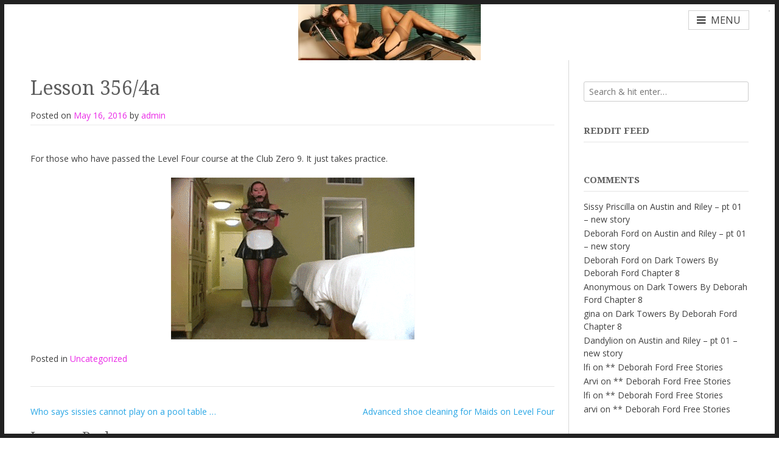

--- FILE ---
content_type: text/html; charset=UTF-8
request_url: http://blog.thehoteltransform.com/2016/05/16/lesson-3564a/
body_size: 16512
content:
<!DOCTYPE html>
<html lang="en-US">
<head>
<meta charset="UTF-8">
<meta name="viewport" content="width=device-width, initial-scale=1">
<link rel="profile" href="http://gmpg.org/xfn/11">
<link rel="pingback" href="http://blog.thehoteltransform.com/xmlrpc.php">

<title>Lesson 356/4a &#8211; The Hotel Transform Stories</title>
<meta name='robots' content='max-image-preview:large' />
<link rel='dns-prefetch' href='//fonts.googleapis.com' />
<link rel="alternate" type="application/rss+xml" title="The Hotel Transform Stories &raquo; Feed" href="http://blog.thehoteltransform.com/feed/" />
<link rel="alternate" type="application/rss+xml" title="The Hotel Transform Stories &raquo; Comments Feed" href="http://blog.thehoteltransform.com/comments/feed/" />
<link rel="alternate" type="application/rss+xml" title="The Hotel Transform Stories &raquo; Lesson 356/4a Comments Feed" href="http://blog.thehoteltransform.com/2016/05/16/lesson-3564a/feed/" />
<style id='wp-img-auto-sizes-contain-inline-css' type='text/css'>
img:is([sizes=auto i],[sizes^="auto," i]){contain-intrinsic-size:3000px 1500px}
/*# sourceURL=wp-img-auto-sizes-contain-inline-css */
</style>

<link rel='stylesheet' id='wpra-lightbox-css' href='http://blog.thehoteltransform.com/wp-content/plugins/wp-rss-aggregator/core/css/jquery-colorbox.css' type='text/css' media='all' />
<style id='classic-theme-styles-inline-css' type='text/css'>
/*! This file is auto-generated */
.wp-block-button__link{color:#fff;background-color:#32373c;border-radius:9999px;box-shadow:none;text-decoration:none;padding:calc(.667em + 2px) calc(1.333em + 2px);font-size:1.125em}.wp-block-file__button{background:#32373c;color:#fff;text-decoration:none}
/*# sourceURL=/wp-includes/css/classic-themes.min.css */
</style>
<style id='age-gate-custom-inline-css' type='text/css'>
:root{--ag-background-image-position: center center;--ag-background-image-opacity: 1;--ag-blur: 5px;}
/*# sourceURL=age-gate-custom-inline-css */
</style>
<link rel='stylesheet' id='age-gate-css' href='http://blog.thehoteltransform.com/wp-content/plugins/age-gate/dist/main.css' type='text/css' media='all' />
<style id='age-gate-options-inline-css' type='text/css'>
:root{--ag-background-image-position: center center;--ag-background-image-opacity: 1;--ag-blur: 5px;}
/*# sourceURL=age-gate-options-inline-css */
</style>
<link rel='stylesheet' id='wpsm_counter-font-awesome-front-css' href='http://blog.thehoteltransform.com/wp-content/plugins/counter-number-showcase/assets/css/font-awesome/css/font-awesome.min.css' type='text/css' media='all' />
<link rel='stylesheet' id='wpsm_counter_bootstrap-front-css' href='http://blog.thehoteltransform.com/wp-content/plugins/counter-number-showcase/assets/css/bootstrap-front.css' type='text/css' media='all' />
<link rel='stylesheet' id='wpsm_counter_column-css' href='http://blog.thehoteltransform.com/wp-content/plugins/counter-number-showcase/assets/css/counter-column.css' type='text/css' media='all' />
<link rel='stylesheet' id='orgseries-default-css-css' href='http://blog.thehoteltransform.com/wp-content/plugins/organize-series/orgSeries.css' type='text/css' media='all' />
<link rel='stylesheet' id='pps-post-list-box-frontend-css' href='http://blog.thehoteltransform.com/wp-content/plugins/organize-series/addons/post-list-box/classes/../assets/css/post-list-box-frontend.css' type='text/css' media='all' />
<link rel='stylesheet' id='ivory-search-styles-css' href='http://blog.thehoteltransform.com/wp-content/plugins/add-search-to-menu/public/css/ivory-search.min.css' type='text/css' media='all' />
<link rel='stylesheet' id='megamenu-css' href='http://blog.thehoteltransform.com/wp-content/uploads/maxmegamenu/style.css' type='text/css' media='all' />
<link rel='stylesheet' id='dashicons-css' href='http://blog.thehoteltransform.com/wp-includes/css/dashicons.min.css' type='text/css' media='all' />
<link rel='stylesheet' id='customizer_mystore_fonts-css' href='//fonts.googleapis.com/css?family=Open+Sans%3Aregular%2Citalic%2C700%7CDroid+Serif%3Aregular%2Citalic%2C700%26subset%3Dlatin%2C' type='text/css' media='screen' />
<link rel='stylesheet' id='mystore-google-body-font-default-css' href='//fonts.googleapis.com/css?family=Open+Sans%3A400%2C300%2C300italic%2C400italic%2C600%2C600italic%2C700%2C700italic' type='text/css' media='all' />
<link rel='stylesheet' id='mystore-google-heading-font-default-css' href='//fonts.googleapis.com/css?family=Droid+Serif%3A400%2C700%2C400italic%2C700italic' type='text/css' media='all' />
<link rel='stylesheet' id='font-awesome-css' href='http://blog.thehoteltransform.com/wp-content/themes/mystore/includes/font-awesome/css/font-awesome.css' type='text/css' media='all' />
<link rel='stylesheet' id='mystore-style-css' href='http://blog.thehoteltransform.com/wp-content/themes/mystore/style.css' type='text/css' media='all' />
<link rel='stylesheet' id='mystore-header-style-centered-css' href='http://blog.thehoteltransform.com/wp-content/themes/mystore/templates/css/mystore-header-centered.css' type='text/css' media='all' />
<link rel='stylesheet' id='mystore-footer-standard-style-css' href='http://blog.thehoteltransform.com/wp-content/themes/mystore/templates/css/mystore-footer-standard.css' type='text/css' media='all' />
<link rel='stylesheet' id='wpdreams-asl-basic-css' href='http://blog.thehoteltransform.com/wp-content/plugins/ajax-search-lite/css/style.basic.css' type='text/css' media='all' />
<style id='wpdreams-asl-basic-inline-css' type='text/css'>

					div[id*='ajaxsearchlitesettings'].searchsettings .asl_option_inner label {
						font-size: 0px !important;
						color: rgba(0, 0, 0, 0);
					}
					div[id*='ajaxsearchlitesettings'].searchsettings .asl_option_inner label:after {
						font-size: 11px !important;
						position: absolute;
						top: 0;
						left: 0;
						z-index: 1;
					}
					.asl_w_container {
						width: 100%;
						margin: 0px 0px 0px 0px;
						min-width: 200px;
					}
					div[id*='ajaxsearchlite'].asl_m {
						width: 100%;
					}
					div[id*='ajaxsearchliteres'].wpdreams_asl_results div.resdrg span.highlighted {
						font-weight: bold;
						color: #d9312b;
						background-color: #eee;
					}
					div[id*='ajaxsearchliteres'].wpdreams_asl_results .results img.asl_image {
						width: 70px;
						height: 70px;
						object-fit: cover;
					}
					div[id*='ajaxsearchlite'].asl_r .results {
						max-height: none;
					}
					div[id*='ajaxsearchlite'].asl_r {
						position: absolute;
					}
				
						div.asl_r.asl_w.vertical .results .item::after {
							display: block;
							position: absolute;
							bottom: 0;
							content: '';
							height: 1px;
							width: 100%;
							background: #D8D8D8;
						}
						div.asl_r.asl_w.vertical .results .item.asl_last_item::after {
							display: none;
						}
					
/*# sourceURL=wpdreams-asl-basic-inline-css */
</style>
<link rel='stylesheet' id='wpdreams-asl-instance-css' href='http://blog.thehoteltransform.com/wp-content/plugins/ajax-search-lite/css/style-simple-red.css' type='text/css' media='all' />
<link rel='stylesheet' id='pps-series-post-details-frontend-css' href='http://blog.thehoteltransform.com/wp-content/plugins/organize-series/addons/post-details/assets/css/series-post-details-frontend.css' type='text/css' media='all' />
<link rel='stylesheet' id='pps-series-post-navigation-frontend-css' href='http://blog.thehoteltransform.com/wp-content/plugins/organize-series/addons/post-navigation/includes/../assets/css/post-navigation-frontend.css' type='text/css' media='all' />
<script type="text/javascript" src="http://blog.thehoteltransform.com/wp-includes/js/jquery/jquery.min.js" id="jquery-core-js"></script>
<script type="text/javascript" src="http://blog.thehoteltransform.com/wp-includes/js/jquery/jquery-migrate.min.js" id="jquery-migrate-js"></script>
<link rel="https://api.w.org/" href="http://blog.thehoteltransform.com/wp-json/" /><link rel="alternate" title="JSON" type="application/json" href="http://blog.thehoteltransform.com/wp-json/wp/v2/posts/10610" /><link rel="EditURI" type="application/rsd+xml" title="RSD" href="http://blog.thehoteltransform.com/xmlrpc.php?rsd" />
<meta name="generator" content="WordPress 6.9" />
<link rel="canonical" href="http://blog.thehoteltransform.com/2016/05/16/lesson-3564a/" />
<link rel='shortlink' href='http://blog.thehoteltransform.com/?p=10610' />
<style type="text/css">
.feedzy-rss-link-icon:after {
	content: url("http://blog.thehoteltransform.com/wp-content/plugins/feedzy-rss-feeds/img/external-link.png");
	margin-left: 3px;
}
</style>
						<link rel="preconnect" href="https://fonts.gstatic.com" crossorigin />
				<link rel="preload" as="style" href="//fonts.googleapis.com/css?family=Open+Sans&display=swap" />
								<link rel="stylesheet" href="//fonts.googleapis.com/css?family=Open+Sans&display=swap" media="all" />
				<style type="text/css">.recentcomments a{display:inline !important;padding:0 !important;margin:0 !important;}</style>
<!-- Begin Custom CSS -->
<style type="text/css" id="mystore-custom-css">
#comments .form-submit #submit,
                .search-block .search-submit,
                .no-results-btn,
                button,
                input[type="button"],
                input[type="reset"],
                input[type="submit"],
                .woocommerce ul.products li.product a.add_to_cart_button, .woocommerce-page ul.products li.product a.add_to_cart_button,
                .woocommerce ul.products li.product .onsale, .woocommerce-page ul.products li.product .onsale,
                .woocommerce button.button.alt,
                .woocommerce-page button.button.alt,
                .woocommerce input.button.alt:hover,
                .woocommerce-page #content input.button.alt:hover,
                .woocommerce .cart-collaterals .shipping_calculator .button,
                .woocommerce-page .cart-collaterals .shipping_calculator .button,
                .woocommerce a.button,
                .woocommerce-page a.button,
                .woocommerce input.button,
                .woocommerce-page #content input.button,
                .woocommerce-page input.button,
                .woocommerce #review_form #respond .form-submit input,
                .woocommerce-page #review_form #respond .form-submit input,
                .woocommerce-cart .wc-proceed-to-checkout a.checkout-button,
                .single-product span.onsale,
                .main-navigation ul ul a:hover,
                .main-navigation ul ul li.current-menu-item > a,
                .main-navigation ul ul li.current_page_item > a,
                .main-navigation ul ul li.current-menu-parent > a,
                .main-navigation ul ul li.current_page_parent > a,
                .main-navigation ul ul li.current-menu-ancestor > a,
                .main-navigation ul ul li.current_page_ancestor > a,
                .main-navigation button,
                .wpcf7-submit{background:inherit;background-color:#ea2ae7;}.content-area .entry-content a,
				#comments a,
				article a,
				.search-btn,
				.post-edit-link,
				.site-title a,
				.error-404.not-found .page-header .page-title span,
				.search-button .fa-search,
				.header-cart-checkout.cart-has-items .fa-shopping-cart{color:#ea2ae7 !important;}.main-navigation button:hover,
                #comments .form-submit #submit:hover,
                .search-block .search-submit:hover,
                .no-results-btn:hover,
                button,
                input[type="button"],
                input[type="reset"],
                input[type="submit"],
                .woocommerce input.button.alt,
                .woocommerce-page #content input.button.alt,
                .woocommerce .cart-collaterals .shipping_calculator .button,
                .woocommerce-page .cart-collaterals .shipping_calculator .button,
                .woocommerce a.button:hover,
                .woocommerce-page a.button:hover,
                .woocommerce input.button:hover,
                .woocommerce-page #content input.button:hover,
                .woocommerce-page input.button:hover,
                .woocommerce ul.products li.product a.add_to_cart_button:hover, .woocommerce-page ul.products li.product a.add_to_cart_button:hover,
                .woocommerce button.button.alt:hover,
                .woocommerce-page button.button.alt:hover,
                .woocommerce #review_form #respond .form-submit input:hover,
                .woocommerce-page #review_form #respond .form-submit input:hover,
                .woocommerce-cart .wc-proceed-to-checkout a.checkout-button:hover,
                .wpcf7-submit:hover{background:inherit;background-color:#ea46e7;}a:hover,
                .widget-area .widget a:hover,
                .site-footer-widgets .widget a:hover,
                .search-btn:hover,
                .search-button .fa-search:hover,
                .woocommerce #content div.product p.price,
                .woocommerce-page #content div.product p.price,
                .woocommerce-page div.product p.price,
                .woocommerce #content div.product span.price,
                .woocommerce div.product span.price,
                .woocommerce-page #content div.product span.price,
                .woocommerce-page div.product span.price,

                .woocommerce #content div.product .woocommerce-tabs ul.tabs li.active,
                .woocommerce div.product .woocommerce-tabs ul.tabs li.active,
                .woocommerce-page #content div.product .woocommerce-tabs ul.tabs li.active,
                .woocommerce-page div.product .woocommerce-tabs ul.tabs li.active{color:#ea46e7;}h1, h2, h3, h4, h5, h6,
                h1 a, h2 a, h3 a, h4 a, h5 a, h6 a,
                .widget-area .widget-title{color:#5e5e5e;}
</style>
<!-- End Custom CSS -->
<style type="text/css">/** Mega Menu CSS: fs **/</style>
<style id='global-styles-inline-css' type='text/css'>
:root{--wp--preset--aspect-ratio--square: 1;--wp--preset--aspect-ratio--4-3: 4/3;--wp--preset--aspect-ratio--3-4: 3/4;--wp--preset--aspect-ratio--3-2: 3/2;--wp--preset--aspect-ratio--2-3: 2/3;--wp--preset--aspect-ratio--16-9: 16/9;--wp--preset--aspect-ratio--9-16: 9/16;--wp--preset--color--black: #000000;--wp--preset--color--cyan-bluish-gray: #abb8c3;--wp--preset--color--white: #ffffff;--wp--preset--color--pale-pink: #f78da7;--wp--preset--color--vivid-red: #cf2e2e;--wp--preset--color--luminous-vivid-orange: #ff6900;--wp--preset--color--luminous-vivid-amber: #fcb900;--wp--preset--color--light-green-cyan: #7bdcb5;--wp--preset--color--vivid-green-cyan: #00d084;--wp--preset--color--pale-cyan-blue: #8ed1fc;--wp--preset--color--vivid-cyan-blue: #0693e3;--wp--preset--color--vivid-purple: #9b51e0;--wp--preset--gradient--vivid-cyan-blue-to-vivid-purple: linear-gradient(135deg,rgb(6,147,227) 0%,rgb(155,81,224) 100%);--wp--preset--gradient--light-green-cyan-to-vivid-green-cyan: linear-gradient(135deg,rgb(122,220,180) 0%,rgb(0,208,130) 100%);--wp--preset--gradient--luminous-vivid-amber-to-luminous-vivid-orange: linear-gradient(135deg,rgb(252,185,0) 0%,rgb(255,105,0) 100%);--wp--preset--gradient--luminous-vivid-orange-to-vivid-red: linear-gradient(135deg,rgb(255,105,0) 0%,rgb(207,46,46) 100%);--wp--preset--gradient--very-light-gray-to-cyan-bluish-gray: linear-gradient(135deg,rgb(238,238,238) 0%,rgb(169,184,195) 100%);--wp--preset--gradient--cool-to-warm-spectrum: linear-gradient(135deg,rgb(74,234,220) 0%,rgb(151,120,209) 20%,rgb(207,42,186) 40%,rgb(238,44,130) 60%,rgb(251,105,98) 80%,rgb(254,248,76) 100%);--wp--preset--gradient--blush-light-purple: linear-gradient(135deg,rgb(255,206,236) 0%,rgb(152,150,240) 100%);--wp--preset--gradient--blush-bordeaux: linear-gradient(135deg,rgb(254,205,165) 0%,rgb(254,45,45) 50%,rgb(107,0,62) 100%);--wp--preset--gradient--luminous-dusk: linear-gradient(135deg,rgb(255,203,112) 0%,rgb(199,81,192) 50%,rgb(65,88,208) 100%);--wp--preset--gradient--pale-ocean: linear-gradient(135deg,rgb(255,245,203) 0%,rgb(182,227,212) 50%,rgb(51,167,181) 100%);--wp--preset--gradient--electric-grass: linear-gradient(135deg,rgb(202,248,128) 0%,rgb(113,206,126) 100%);--wp--preset--gradient--midnight: linear-gradient(135deg,rgb(2,3,129) 0%,rgb(40,116,252) 100%);--wp--preset--font-size--small: 13px;--wp--preset--font-size--medium: 20px;--wp--preset--font-size--large: 36px;--wp--preset--font-size--x-large: 42px;--wp--preset--spacing--20: 0.44rem;--wp--preset--spacing--30: 0.67rem;--wp--preset--spacing--40: 1rem;--wp--preset--spacing--50: 1.5rem;--wp--preset--spacing--60: 2.25rem;--wp--preset--spacing--70: 3.38rem;--wp--preset--spacing--80: 5.06rem;--wp--preset--shadow--natural: 6px 6px 9px rgba(0, 0, 0, 0.2);--wp--preset--shadow--deep: 12px 12px 50px rgba(0, 0, 0, 0.4);--wp--preset--shadow--sharp: 6px 6px 0px rgba(0, 0, 0, 0.2);--wp--preset--shadow--outlined: 6px 6px 0px -3px rgb(255, 255, 255), 6px 6px rgb(0, 0, 0);--wp--preset--shadow--crisp: 6px 6px 0px rgb(0, 0, 0);}:where(.is-layout-flex){gap: 0.5em;}:where(.is-layout-grid){gap: 0.5em;}body .is-layout-flex{display: flex;}.is-layout-flex{flex-wrap: wrap;align-items: center;}.is-layout-flex > :is(*, div){margin: 0;}body .is-layout-grid{display: grid;}.is-layout-grid > :is(*, div){margin: 0;}:where(.wp-block-columns.is-layout-flex){gap: 2em;}:where(.wp-block-columns.is-layout-grid){gap: 2em;}:where(.wp-block-post-template.is-layout-flex){gap: 1.25em;}:where(.wp-block-post-template.is-layout-grid){gap: 1.25em;}.has-black-color{color: var(--wp--preset--color--black) !important;}.has-cyan-bluish-gray-color{color: var(--wp--preset--color--cyan-bluish-gray) !important;}.has-white-color{color: var(--wp--preset--color--white) !important;}.has-pale-pink-color{color: var(--wp--preset--color--pale-pink) !important;}.has-vivid-red-color{color: var(--wp--preset--color--vivid-red) !important;}.has-luminous-vivid-orange-color{color: var(--wp--preset--color--luminous-vivid-orange) !important;}.has-luminous-vivid-amber-color{color: var(--wp--preset--color--luminous-vivid-amber) !important;}.has-light-green-cyan-color{color: var(--wp--preset--color--light-green-cyan) !important;}.has-vivid-green-cyan-color{color: var(--wp--preset--color--vivid-green-cyan) !important;}.has-pale-cyan-blue-color{color: var(--wp--preset--color--pale-cyan-blue) !important;}.has-vivid-cyan-blue-color{color: var(--wp--preset--color--vivid-cyan-blue) !important;}.has-vivid-purple-color{color: var(--wp--preset--color--vivid-purple) !important;}.has-black-background-color{background-color: var(--wp--preset--color--black) !important;}.has-cyan-bluish-gray-background-color{background-color: var(--wp--preset--color--cyan-bluish-gray) !important;}.has-white-background-color{background-color: var(--wp--preset--color--white) !important;}.has-pale-pink-background-color{background-color: var(--wp--preset--color--pale-pink) !important;}.has-vivid-red-background-color{background-color: var(--wp--preset--color--vivid-red) !important;}.has-luminous-vivid-orange-background-color{background-color: var(--wp--preset--color--luminous-vivid-orange) !important;}.has-luminous-vivid-amber-background-color{background-color: var(--wp--preset--color--luminous-vivid-amber) !important;}.has-light-green-cyan-background-color{background-color: var(--wp--preset--color--light-green-cyan) !important;}.has-vivid-green-cyan-background-color{background-color: var(--wp--preset--color--vivid-green-cyan) !important;}.has-pale-cyan-blue-background-color{background-color: var(--wp--preset--color--pale-cyan-blue) !important;}.has-vivid-cyan-blue-background-color{background-color: var(--wp--preset--color--vivid-cyan-blue) !important;}.has-vivid-purple-background-color{background-color: var(--wp--preset--color--vivid-purple) !important;}.has-black-border-color{border-color: var(--wp--preset--color--black) !important;}.has-cyan-bluish-gray-border-color{border-color: var(--wp--preset--color--cyan-bluish-gray) !important;}.has-white-border-color{border-color: var(--wp--preset--color--white) !important;}.has-pale-pink-border-color{border-color: var(--wp--preset--color--pale-pink) !important;}.has-vivid-red-border-color{border-color: var(--wp--preset--color--vivid-red) !important;}.has-luminous-vivid-orange-border-color{border-color: var(--wp--preset--color--luminous-vivid-orange) !important;}.has-luminous-vivid-amber-border-color{border-color: var(--wp--preset--color--luminous-vivid-amber) !important;}.has-light-green-cyan-border-color{border-color: var(--wp--preset--color--light-green-cyan) !important;}.has-vivid-green-cyan-border-color{border-color: var(--wp--preset--color--vivid-green-cyan) !important;}.has-pale-cyan-blue-border-color{border-color: var(--wp--preset--color--pale-cyan-blue) !important;}.has-vivid-cyan-blue-border-color{border-color: var(--wp--preset--color--vivid-cyan-blue) !important;}.has-vivid-purple-border-color{border-color: var(--wp--preset--color--vivid-purple) !important;}.has-vivid-cyan-blue-to-vivid-purple-gradient-background{background: var(--wp--preset--gradient--vivid-cyan-blue-to-vivid-purple) !important;}.has-light-green-cyan-to-vivid-green-cyan-gradient-background{background: var(--wp--preset--gradient--light-green-cyan-to-vivid-green-cyan) !important;}.has-luminous-vivid-amber-to-luminous-vivid-orange-gradient-background{background: var(--wp--preset--gradient--luminous-vivid-amber-to-luminous-vivid-orange) !important;}.has-luminous-vivid-orange-to-vivid-red-gradient-background{background: var(--wp--preset--gradient--luminous-vivid-orange-to-vivid-red) !important;}.has-very-light-gray-to-cyan-bluish-gray-gradient-background{background: var(--wp--preset--gradient--very-light-gray-to-cyan-bluish-gray) !important;}.has-cool-to-warm-spectrum-gradient-background{background: var(--wp--preset--gradient--cool-to-warm-spectrum) !important;}.has-blush-light-purple-gradient-background{background: var(--wp--preset--gradient--blush-light-purple) !important;}.has-blush-bordeaux-gradient-background{background: var(--wp--preset--gradient--blush-bordeaux) !important;}.has-luminous-dusk-gradient-background{background: var(--wp--preset--gradient--luminous-dusk) !important;}.has-pale-ocean-gradient-background{background: var(--wp--preset--gradient--pale-ocean) !important;}.has-electric-grass-gradient-background{background: var(--wp--preset--gradient--electric-grass) !important;}.has-midnight-gradient-background{background: var(--wp--preset--gradient--midnight) !important;}.has-small-font-size{font-size: var(--wp--preset--font-size--small) !important;}.has-medium-font-size{font-size: var(--wp--preset--font-size--medium) !important;}.has-large-font-size{font-size: var(--wp--preset--font-size--large) !important;}.has-x-large-font-size{font-size: var(--wp--preset--font-size--x-large) !important;}
/*# sourceURL=global-styles-inline-css */
</style>
</head>

<body class="wp-singular post-template-default single single-post postid-10610 single-format-standard wp-theme-mystore mystore group-blog mystore-page-styling-flat">

	<div class="site-border-top"></div><div class="site-border-bottom"></div><div class="site-border-left"></div><div class="site-border-right"></div>

<div id="page" class="hfeed site  mystore-no-slider mystore-header-layout-centered">
	
		
		
<header id="masthead" class="site-header mystore-header-layout-centered header-search-on header-no-topbar">
	
	
	<div class="site-branding">
		
				
					        <a href="http://blog.thehoteltransform.com/" title="The Hotel Transform Stories"><img src="http://blog.thehoteltransform.com/wp-content/uploads/2015/10/cropped-006.jpg" alt="The Hotel Transform Stories" /></a>
		    		    
				
	</div><!-- .site-branding -->
	
	<div class="header-menu-button"><i class="fa fa-bars"></i><span>menu</span></div>
	
				<div class="menu-search">
	    	<i class="fa fa-search search-btn"></i>
	    	
		    <div class="search-block">
		        <form role="search" method="get" class="search-form" action="http://blog.thehoteltransform.com/">
	<label>
		<input type="search" class="search-field" placeholder="Search &amp; hit enter&hellip;" value="" name="s" title="Search for:" />
	</label>
	<input type="submit" class="search-submit" value="&nbsp;" />
</form>		    </div>
	    </div>
		
</header><!-- #masthead -->		
		
			
				
	
	<div class="site-container content-has-sidebar">

	<div id="primary" class="content-area">
		<main id="main" class="site-main" role="main">

		
			
<article id="post-10610" class="post-10610 post type-post status-publish format-standard hentry category-uncategorized">
	<header class="entry-header">
		<h1 class="entry-title">Lesson 356/4a</h1>
		<div class="entry-meta">
			<span class="posted-on">Posted on <a href="http://blog.thehoteltransform.com/2016/05/16/lesson-3564a/" rel="bookmark"><time class="entry-date published updated" datetime="2016-05-16T07:33:58+00:00">May 16, 2016</time></a></span><span class="byline"> by <span class="author vcard"><a class="url fn n" href="http://blog.thehoteltransform.com/author/admin/">admin</a></span></span>		</div><!-- .entry-meta -->
	</header><!-- .entry-header -->

	<div class="entry-content">
		<p>For those who have passed the Level Four course at the Club Zero 9. It just takes practice.</p>
<p><img fetchpriority="high" decoding="async" class="aligncenter size-full wp-image-10593" src="http://blog.thehoteltransform.com/wp-content/uploads/2016/05/tumblr_o4e8eaz4MT1uo1lveo1_400.gif" alt="tumblr_o4e8eaz4MT1uo1lveo1_400" width="400" height="266" /></p>
			</div><!-- .entry-content -->

	<footer class="entry-footer">
		<span class="cat-links">Posted in <a href="http://blog.thehoteltransform.com/category/uncategorized/" rel="category tag">Uncategorized</a></span>	</footer><!-- .entry-footer -->
</article><!-- #post-## -->

			
	<nav class="navigation post-navigation" aria-label="Posts">
		<h2 class="screen-reader-text">Post navigation</h2>
		<div class="nav-links"><div class="nav-previous"><a href="http://blog.thehoteltransform.com/2016/05/16/who-says-sissies-cannot-play-on-a-pool-table/" rel="prev">Who says sissies cannot play on a pool table &#8230;</a></div><div class="nav-next"><a href="http://blog.thehoteltransform.com/2016/05/17/advanced-shoe-cleaning-for-maids-on-level-four/" rel="next">Advanced shoe cleaning for Maids on Level Four</a></div></div>
	</nav>
			
<div id="comments" class="comments-area">

	
	
	
		<div id="respond" class="comment-respond">
		<h3 id="reply-title" class="comment-reply-title">Leave a Reply <small><a rel="nofollow" id="cancel-comment-reply-link" href="/2016/05/16/lesson-3564a/#respond" style="display:none;">Cancel reply</a></small></h3><form action="http://blog.thehoteltransform.com/wp-comments-post.php" method="post" id="commentform" class="comment-form"><p class="comment-notes"><span id="email-notes">Your email address will not be published.</span> <span class="required-field-message">Required fields are marked <span class="required">*</span></span></p><p class="comment-form-comment"><label for="comment">Comment <span class="required">*</span></label> <textarea id="comment" name="comment" cols="45" rows="8" maxlength="65525" required></textarea></p><p class="comment-form-author"><label for="author">Name</label> <input id="author" name="author" type="text" value="" size="30" maxlength="245" autocomplete="name" /></p>
<p class="comment-form-email"><label for="email">Email</label> <input id="email" name="email" type="email" value="" size="30" maxlength="100" aria-describedby="email-notes" autocomplete="email" /></p>
<p class="comment-form-url"><label for="url">Website</label> <input id="url" name="url" type="url" value="" size="30" maxlength="200" autocomplete="url" /></p>
<p class="form-submit"><input name="submit" type="submit" id="submit" class="submit" value="Post Comment" /> <input type='hidden' name='comment_post_ID' value='10610' id='comment_post_ID' />
<input type='hidden' name='comment_parent' id='comment_parent' value='0' />
</p><p style="display: none;"><input type="hidden" id="akismet_comment_nonce" name="akismet_comment_nonce" value="1d8cb9ce4b" /></p><p style="display: none !important;" class="akismet-fields-container" data-prefix="ak_"><label>&#916;<textarea name="ak_hp_textarea" cols="45" rows="8" maxlength="100"></textarea></label><input type="hidden" id="ak_js_1" name="ak_js" value="106"/><script>document.getElementById( "ak_js_1" ).setAttribute( "value", ( new Date() ).getTime() );</script></p></form>	</div><!-- #respond -->
	
</div><!-- #comments -->

		
		</main><!-- #main -->
	</div><!-- #primary -->

	
<div id="secondary" class="widget-area" role="complementary">
	<aside id="search-3" class="widget widget_search"><form role="search" method="get" class="search-form" action="http://blog.thehoteltransform.com/">
	<label>
		<input type="search" class="search-field" placeholder="Search &amp; hit enter&hellip;" value="" name="s" title="Search for:" />
	</label>
	<input type="submit" class="search-submit" value="&nbsp;" />
</form></aside><aside id="feedzy_wp_widget-3" class="widget widget_feedzy_wp_widget"><h3 class="widget-title">reddit feed</h3><link rel='stylesheet' id='feedzy-rss-feeds-css' href='http://blog.thehoteltransform.com/wp-content/plugins/feedzy-rss-feeds/css/feedzy-rss-feeds.css' type='text/css' media='all' />
<div class="feedzy-36f31950a958579e50cb14ea9762ff05 feedzy-rss"><ul></ul> </div></aside><aside id="recent-comments-3" class="widget widget_recent_comments"><h3 class="widget-title">Comments</h3><ul id="recentcomments"><li class="recentcomments"><span class="comment-author-link">Sissy Priscilla</span> on <a href="http://blog.thehoteltransform.com/2024/01/08/austin-and-riley-pt-01-new-story/comment-page-1/#comment-216661">Austin and Riley &#8211; pt 01 &#8211; new story</a></li><li class="recentcomments"><span class="comment-author-link">Deborah Ford</span> on <a href="http://blog.thehoteltransform.com/2024/01/08/austin-and-riley-pt-01-new-story/comment-page-1/#comment-216444">Austin and Riley &#8211; pt 01 &#8211; new story</a></li><li class="recentcomments"><span class="comment-author-link">Deborah Ford</span> on <a href="http://blog.thehoteltransform.com/2025/10/18/dark-towers-by-deborah-ford-chapter-8/comment-page-1/#comment-216443">Dark Towers  By Deborah Ford Chapter 8</a></li><li class="recentcomments"><span class="comment-author-link">Anonymous</span> on <a href="http://blog.thehoteltransform.com/2025/10/18/dark-towers-by-deborah-ford-chapter-8/comment-page-1/#comment-216442">Dark Towers  By Deborah Ford Chapter 8</a></li><li class="recentcomments"><span class="comment-author-link">gina</span> on <a href="http://blog.thehoteltransform.com/2025/10/18/dark-towers-by-deborah-ford-chapter-8/comment-page-1/#comment-216282">Dark Towers  By Deborah Ford Chapter 8</a></li><li class="recentcomments"><span class="comment-author-link">Dandylion</span> on <a href="http://blog.thehoteltransform.com/2024/01/08/austin-and-riley-pt-01-new-story/comment-page-1/#comment-216214">Austin and Riley &#8211; pt 01 &#8211; new story</a></li><li class="recentcomments"><span class="comment-author-link">lfi</span> on <a href="http://blog.thehoteltransform.com/deborah-ford-free-stories/comment-page-1/#comment-216094">** Deborah Ford Free Stories</a></li><li class="recentcomments"><span class="comment-author-link">Arvi</span> on <a href="http://blog.thehoteltransform.com/deborah-ford-free-stories/comment-page-1/#comment-216005">** Deborah Ford Free Stories</a></li><li class="recentcomments"><span class="comment-author-link">lfi</span> on <a href="http://blog.thehoteltransform.com/deborah-ford-free-stories/comment-page-1/#comment-215871">** Deborah Ford Free Stories</a></li><li class="recentcomments"><span class="comment-author-link">arvi</span> on <a href="http://blog.thehoteltransform.com/deborah-ford-free-stories/comment-page-1/#comment-215780">** Deborah Ford Free Stories</a></li></ul></aside><aside id="nav_menu-4" class="widget widget_nav_menu"><h3 class="widget-title">Deborah Fords books for sale</h3><div class="menu-deborah-ford-books-for-sale-container"><ul id="menu-deborah-ford-books-for-sale" class="menu"><li id="menu-item-15673" class="bp-menu bp-messages-nav menu-item menu-item-type-custom menu-item-object-custom menu-item-15673"><a href="http://blog.thehoteltransform.com/members/admin/messages/">Messages</a></li>
<li id="menu-item-767" class="menu-item menu-item-type-post_type menu-item-object-page menu-item-has-children menu-item-767"><a href="http://blog.thehoteltransform.com/deborah-ford-books-for-sale/">Deborah Ford books for sale!</a>
<ul class="sub-menu">
	<li id="menu-item-8268" class="menu-item menu-item-type-post_type menu-item-object-page menu-item-8268"><a href="http://blog.thehoteltransform.com/deborah-ford-books-for-sale/club-zero-nine-book-one-free-preview/">Club ZerØ Nine Book One – Free preview</a></li>
	<li id="menu-item-8047" class="menu-item menu-item-type-post_type menu-item-object-page menu-item-8047"><a href="http://blog.thehoteltransform.com/deborah-ford-books-for-sale/club-zero-nine-book-two-maid-in-training-free-preview/">Club ZerØ Nine Book Two: Maid in Training – Free preview</a></li>
</ul>
</li>
<li id="menu-item-10460" class="menu-item menu-item-type-post_type menu-item-object-page menu-item-10460"><a href="http://blog.thehoteltransform.com/deborah-ford-free-stories/">** Deborah Ford Free Stories</a></li>
<li id="menu-item-15671" class="bp-menu bp-activity-nav menu-item menu-item-type-custom menu-item-object-custom menu-item-15671"><a href="http://blog.thehoteltransform.com/members/admin/activity/">Activity</a></li>
<li id="menu-item-15672" class="bp-menu bp-notifications-nav menu-item menu-item-type-custom menu-item-object-custom menu-item-15672"><a href="http://blog.thehoteltransform.com/members/admin/notifications/">Notifications</a></li>
<li id="menu-item-15674" class="bp-menu bp-bp-messages-nav menu-item menu-item-type-custom menu-item-object-custom menu-item-15674"><a href="http://blog.thehoteltransform.com/members/admin/bp-messages/">Messages</a></li>
<li id="menu-item-15675" class="bp-menu bp-groups-nav menu-item menu-item-type-custom menu-item-object-custom menu-item-15675"><a href="http://blog.thehoteltransform.com/members/admin/groups/">Groups</a></li>
<li id="menu-item-15686" class="bp-menu bp-activity-nav menu-item menu-item-type-custom menu-item-object-custom menu-item-15686"><a href="http://blog.thehoteltransform.com/members/admin/activity/">Activity</a></li>
<li id="menu-item-15687" class="bp-menu bp-profile-nav menu-item menu-item-type-custom menu-item-object-custom menu-item-15687"><a href="http://blog.thehoteltransform.com/members/admin/profile/">Profile</a></li>
<li id="menu-item-15688" class="bp-menu bp-notifications-nav menu-item menu-item-type-custom menu-item-object-custom menu-item-15688"><a href="http://blog.thehoteltransform.com/members/admin/notifications/">Notifications</a></li>
<li id="menu-item-15689" class="bp-menu bp-messages-nav menu-item menu-item-type-custom menu-item-object-custom menu-item-15689"><a href="http://blog.thehoteltransform.com/members/admin/messages/">Messages</a></li>
<li id="menu-item-15690" class="bp-menu bp-groups-nav menu-item menu-item-type-custom menu-item-object-custom menu-item-15690"><a href="http://blog.thehoteltransform.com/members/admin/groups/">Groups</a></li>
<li id="menu-item-17002" class="menu-item menu-item-type-post_type menu-item-object-post menu-item-17002"><a href="http://blog.thehoteltransform.com/2025/10/18/dark-towers-by-deborah-ford-chapter-8/">Dark Towers  By Deborah Ford Chapter 8</a></li>
<li id="menu-item-17003" class="menu-item menu-item-type-post_type menu-item-object-post menu-item-17003"><a href="http://blog.thehoteltransform.com/2025/10/13/dark-towers-by-deborah-ford-chapters-one-to-seven-from-the-old-reddit-site/">Dark Towers  By Deborah Ford – chapters one to seven (from the old Reddit site)</a></li>
</ul></div></aside><aside id="pages-3" class="widget widget_pages"><h3 class="widget-title">Pages</h3>
			<ul>
				<li class="page_item page-item-9125"><a href="http://blog.thehoteltransform.com/sophie-takes-charge-parts-1-to-9-complete-text/">!Sophie takes charge parts 1 to 10 complete text</a></li>
<li class="page_item page-item-6241"><a href="http://blog.thehoteltransform.com/debra-darling-vault/">* Debra Darling Vault</a></li>
<li class="page_item page-item-10454 page_item_has_children"><a href="http://blog.thehoteltransform.com/deborah-ford-free-stories/">** Deborah Ford Free Stories</a>
<ul class='children'>
	<li class="page_item page-item-14574"><a href="http://blog.thehoteltransform.com/deborah-ford-free-stories/at-your-service-by-deborah-ford/">At Your Service by Deborah Ford</a></li>
	<li class="page_item page-item-10453"><a href="http://blog.thehoteltransform.com/deborah-ford-free-stories/club-zero-9-story-sabine-learns-a-valuable-lesson/">Club Zerø 9 Story &#8211; Sabine Learns a valuable lesson</a></li>
	<li class="page_item page-item-11804"><a href="http://blog.thehoteltransform.com/deborah-ford-free-stories/club-zero-9-story-serine-learns-a-lesson-she-will-never-forget/">Club Zerø 9 Story &#8211; Serine Learns a lesson She will Never Forget</a></li>
	<li class="page_item page-item-14614"><a href="http://blog.thehoteltransform.com/deborah-ford-free-stories/the-best-laid-plans-of-wimps-and-men-by-deborah-ford/">The Best Laid Plans Of Wimps And Men by Deborah Ford</a></li>
</ul>
</li>
<li class="page_item page-item-189 page_item_has_children"><a href="http://blog.thehoteltransform.com/clinton-crayles-vault/">*** Clinton Crayle&#8217;s Vault ***</a>
<ul class='children'>
	<li class="page_item page-item-604"><a href="http://blog.thehoteltransform.com/clinton-crayles-vault/tv-nudist-a-classic-tale-from-c-c/">TV NUDIST &#8211; A classic tale from C.C.</a></li>
	<li class="page_item page-item-977"><a href="http://blog.thehoteltransform.com/clinton-crayles-vault/elsie-a-transvestite-fantasy-by-clinton-crayle/">&#8220;ELSIE&#8221; a transvestite fantasy by Clinton Crayle</a></li>
	<li class="page_item page-item-1009"><a href="http://blog.thehoteltransform.com/clinton-crayles-vault/an-open-letter-to-the-reader-from-c-c-by-clinton-crayle/">AN OPEN LETTER TO THE READER FROM &#8220;c.c.&#8221; by Clinton Crayle</a></li>
	<li class="page_item page-item-228"><a href="http://blog.thehoteltransform.com/clinton-crayles-vault/best-friends-by-c-c-new-july-2010/">Best Friends by C.C.  **new july 2010**</a></li>
	<li class="page_item page-item-249"><a href="http://blog.thehoteltransform.com/clinton-crayles-vault/policeman%e2%80%99s-predicament-by-c-c/">Policeman’s Predicament by C. C.</a></li>
	<li class="page_item page-item-192"><a href="http://blog.thehoteltransform.com/clinton-crayles-vault/new-story/">Poor Polly by Clinton Crayle</a></li>
	<li class="page_item page-item-970"><a href="http://blog.thehoteltransform.com/clinton-crayles-vault/rare-letters/">Rare Letters</a></li>
	<li class="page_item page-item-992"><a href="http://blog.thehoteltransform.com/clinton-crayles-vault/sadistic-nurses-tv-victim-by-clinton-crayle/">SADISTIC NURSES&#8217; TV VICTIM by Clinton Crayle</a></li>
	<li class="page_item page-item-606"><a href="http://blog.thehoteltransform.com/clinton-crayles-vault/tease-a-classic-tale-from-c-c/">Tease &#8211; A classic tale from C.C.</a></li>
	<li class="page_item page-item-601"><a href="http://blog.thehoteltransform.com/clinton-crayles-vault/tethers-a-classic-tale-by-c-c/">TETHERS &#8211; a classic tale by C.C.</a></li>
	<li class="page_item page-item-993"><a href="http://blog.thehoteltransform.com/clinton-crayles-vault/tv-groupie-by-clinton-crayle/">TV GROUPIE by Clinton Crayle</a></li>
	<li class="page_item page-item-984"><a href="http://blog.thehoteltransform.com/clinton-crayles-vault/tv-schoolgirl/">TV Schoolgirl by C.C.</a></li>
</ul>
</li>
<li class="page_item page-item-15006 page_item_has_children"><a href="http://blog.thehoteltransform.com/missys-vault/">**** Missy&#8217;s Vault</a>
<ul class='children'>
	<li class="page_item page-item-15002"><a href="http://blog.thehoteltransform.com/missys-vault/ceremony-by-missy/">Ceremony by Missy</a></li>
	<li class="page_item page-item-15003"><a href="http://blog.thehoteltransform.com/missys-vault/duplex-by-missy/">Duplex by Missy</a></li>
	<li class="page_item page-item-15004"><a href="http://blog.thehoteltransform.com/missys-vault/heels-by-missy/">Heels by Missy</a></li>
</ul>
</li>
<li class="page_item page-item-14885 page_item_has_children"><a href="http://blog.thehoteltransform.com/sasha-davison-vault/">*****  Sasha Davison vault *****</a>
<ul class='children'>
	<li class="page_item page-item-14873"><a href="http://blog.thehoteltransform.com/sasha-davison-vault/sascha-davison-stupid-parts-1-2-and-3/">Sascha Davison :  Stupid Parts 1, 2 and 3</a></li>
	<li class="page_item page-item-14880"><a href="http://blog.thehoteltransform.com/sasha-davison-vault/sasha-davison-contract-negotiations/">Sasha Davison : Contract negotiations</a></li>
	<li class="page_item page-item-14879"><a href="http://blog.thehoteltransform.com/sasha-davison-vault/sasha-davison-man-maid/">Sasha Davison: Maid Management</a></li>
	<li class="page_item page-item-14876"><a href="http://blog.thehoteltransform.com/sasha-davison-vault/sasha-davison-out-of-the-way-parts-one-to-five/">Sasha Davison: Out of the Way: Parts one to five</a></li>
</ul>
</li>
<li class="page_item page-item-361 page_item_has_children"><a href="http://blog.thehoteltransform.com/property-of-hardman-ltd-coming-soon/">****** Property of Harding Ltd. ******</a>
<ul class='children'>
	<li class="page_item page-item-543"><a href="http://blog.thehoteltransform.com/property-of-hardman-ltd-coming-soon/property-of-harding-part-three/">Property of Harding Ltd -Part Three</a></li>
	<li class="page_item page-item-470"><a href="http://blog.thehoteltransform.com/property-of-hardman-ltd-coming-soon/property-of-harding-ltd-part-two/">Property of Harding Ltd Part Two</a></li>
	<li class="page_item page-item-405"><a href="http://blog.thehoteltransform.com/property-of-hardman-ltd-coming-soon/property-of-harding-part-one/">Property of Harding Ltd-Part One</a></li>
	<li class="page_item page-item-626"><a href="http://blog.thehoteltransform.com/property-of-hardman-ltd-coming-soon/property-of-harding-ltd-part-five/">Property of Harding Ltd.     Part Five</a></li>
	<li class="page_item page-item-691"><a href="http://blog.thehoteltransform.com/property-of-hardman-ltd-coming-soon/property-of-harding-ltd-part-eight/">“Property of Harding Ltd.”      Part Eight</a></li>
	<li class="page_item page-item-672"><a href="http://blog.thehoteltransform.com/property-of-hardman-ltd-coming-soon/property-of-harding-ltd-part-seven/">“Property of Harding Ltd.”      Part Seven</a></li>
	<li class="page_item page-item-633"><a href="http://blog.thehoteltransform.com/property-of-hardman-ltd-coming-soon/property-of-harding-ltd-part-six/">“Property of Harding Ltd.”      Part six</a></li>
	<li class="page_item page-item-591"><a href="http://blog.thehoteltransform.com/property-of-hardman-ltd-coming-soon/property-of-harding-ltd-part-four-by-deborah-ford/">“Property of Harding Ltd.” Part Four By Deborah Ford</a></li>
</ul>
</li>
<li class="page_item page-item-4445 page_item_has_children"><a href="http://blog.thehoteltransform.com/anonymous-and-unattributed-writers/">Anonymous and unattributed writers.</a>
<ul class='children'>
	<li class="page_item page-item-1013"><a href="http://blog.thehoteltransform.com/anonymous-and-unattributed-writers/how-high-heels-by-clinton-crayle/">HOW HIGH HEELS by Debra Darling</a></li>
</ul>
</li>
<li class="page_item page-item-1095 page_item_has_children"><a href="http://blog.thehoteltransform.com/archive-of-images/">Archive of images</a>
<ul class='children'>
	<li class="page_item page-item-1091"><a href="http://blog.thehoteltransform.com/archive-of-images/original-front-page/">original front page</a></li>
</ul>
</li>
<li class="page_item page-item-16438"><a href="http://blog.thehoteltransform.com/austin-and-riley-continuation-by-chloe-part-two/">Austin and Riley continuation by Chloe Part two</a></li>
<li class="page_item page-item-15287"><a href="http://blog.thehoteltransform.com/bambi-reinforcement/">Bambi reinforcement</a></li>
<li class="page_item page-item-15356 page_item_has_children"><a href="http://blog.thehoteltransform.com/c-w-cobblestone-vault/">C.W. Cobblestone Vault</a>
<ul class='children'>
	<li class="page_item page-item-15523"><a href="http://blog.thehoteltransform.com/c-w-cobblestone-vault/chrissie-part-i-by-c-w-cobblestone/">“Chrissie” Parts I and 2 by c.w. cobblestone -updated 24 04 2022</a></li>
	<li class="page_item page-item-15376"><a href="http://blog.thehoteltransform.com/c-w-cobblestone-vault/sissy-maids-the-latest-trend-in-relationships-part-two-by-c-w-cobblestone/">“Sissy Maids: The latest trend in relationships” &#8211; part two &#8211; by c.w. cobblestone</a></li>
	<li class="page_item page-item-15355"><a href="http://blog.thehoteltransform.com/c-w-cobblestone-vault/sissy-maids-the-latest-trend-in-relationships-by-c-w-cobblestone/">“Sissy Maids: The latest trend in relationships” by c.w. cobblestone</a></li>
</ul>
</li>
<li class="page_item page-item-10010"><a href="http://blog.thehoteltransform.com/can-a-corset-ever-be-too-tight/">Can a corset ever be too tight?</a></li>
<li class="page_item page-item-15132"><a href="http://blog.thehoteltransform.com/cart/">Cart</a></li>
<li class="page_item page-item-15134"><a href="http://blog.thehoteltransform.com/checkout/">Checkout</a></li>
<li class="page_item page-item-1182 page_item_has_children"><a href="http://blog.thehoteltransform.com/chrissie-es-vault/">Chrissie E&#8217;s Vault</a>
<ul class='children'>
	<li class="page_item page-item-1176"><a href="http://blog.thehoteltransform.com/chrissie-es-vault/new-man-of-the-house-by-chrissy-e/">New Man of the House by Chrissy E</a></li>
</ul>
</li>
<li class="page_item page-item-762 page_item_has_children"><a href="http://blog.thehoteltransform.com/deborah-ford-books-for-sale/">Deborah Ford books for sale!</a>
<ul class='children'>
	<li class="page_item page-item-8264"><a href="http://blog.thehoteltransform.com/deborah-ford-books-for-sale/club-zero-nine-book-one-free-preview/">Club ZerØ Nine Book One &#8211; Free preview</a></li>
	<li class="page_item page-item-7984"><a href="http://blog.thehoteltransform.com/deborah-ford-books-for-sale/club-zero-nine-book-two-maid-in-training-free-preview/">Club ZerØ Nine Book Two: Maid in Training &#8211; Free preview</a></li>
	<li class="page_item page-item-8300"><a href="http://blog.thehoteltransform.com/deborah-ford-books-for-sale/home/">home</a></li>
	<li class="page_item page-item-949 page_item_has_children"><a href="http://blog.thehoteltransform.com/deborah-ford-books-for-sale/original-online-reviews-of-deborah-ford-tales/">Original Online Reviews of Deborah Ford Tales</a>
	<ul class='children'>
		<li class="page_item page-item-1114"><a href="http://blog.thehoteltransform.com/deborah-ford-books-for-sale/original-online-reviews-of-deborah-ford-tales/if-you-must-original-internet-reviews/">If You Must Original Internet reviews</a></li>
		<li class="page_item page-item-948"><a href="http://blog.thehoteltransform.com/deborah-ford-books-for-sale/original-online-reviews-of-deborah-ford-tales/the-hotel-part-one-original-online-reviews/">The Hotel  &#8211; original online reviews</a></li>
		<li class="page_item page-item-958"><a href="http://blog.thehoteltransform.com/deborah-ford-books-for-sale/original-online-reviews-of-deborah-ford-tales/the-office-dupe-original-online-reviews/">The Office Dupe &#8211; original online reviews</a></li>
	</ul>
</li>
</ul>
</li>
<li class="page_item page-item-1011"><a href="http://blog.thehoteltransform.com/ex-wifes-revenge-by-debra/">EX-WIFE&#8217;S REVENGE by Debra</a></li>
<li class="page_item page-item-14794"><a href="http://blog.thehoteltransform.com/guide-to-being-a-modern-cuckolding-bull/">Guide to being a Modern Cuckolding BULL</a></li>
<li class="page_item page-item-776"><a href="http://blog.thehoteltransform.com/janet-bakers-wonderful-stories/">Janet Baker&#8217;s Wonderful Stories</a></li>
<li class="page_item page-item-14729 page_item_has_children"><a href="http://blog.thehoteltransform.com/jennifer-white-vault/">Jennifer White Vault</a>
<ul class='children'>
	<li class="page_item page-item-9031"><a href="http://blog.thehoteltransform.com/jennifer-white-vault/her-will-by-jennifer-white/">Her Will  by Jennifer White</a></li>
</ul>
</li>
<li class="page_item page-item-6159 page_item_has_children"><a href="http://blog.thehoteltransform.com/jordans-diary-the-complete-series/">Jordan&#8217;s diary . The complete series</a>
<ul class='children'>
	<li class="page_item page-item-6156"><a href="http://blog.thehoteltransform.com/jordans-diary-the-complete-series/jordans-diary-entries-01-to-10/">Jordan&#8217;s Diary, Entries 01 to 10</a></li>
	<li class="page_item page-item-6164"><a href="http://blog.thehoteltransform.com/jordans-diary-the-complete-series/jordans-diary-entries-11-to-20/">Jordan&#8217;s Diary, Entries 11 to 20</a></li>
	<li class="page_item page-item-6168"><a href="http://blog.thehoteltransform.com/jordans-diary-the-complete-series/jordans-diary-entries-21-to-27/">Jordan&#8217;s Diary, Entries 21 to 27</a></li>
</ul>
</li>
<li class="page_item page-item-583 page_item_has_children"><a href="http://blog.thehoteltransform.com/karen-albrights-vault/">Karen Albright&#8217;s vault</a>
<ul class='children'>
	<li class="page_item page-item-565"><a href="http://blog.thehoteltransform.com/karen-albrights-vault/a-bizarre-turn-of-events-by-c-c-under-pen-name-karen-albright/">A  Bizarre  Turn  of  Events     by Karen  Albright</a></li>
	<li class="page_item page-item-561"><a href="http://blog.thehoteltransform.com/karen-albrights-vault/a-private-investigation-by-c-c-under-name-karen-albright/">A PRIVATE INVESTIGATION  By Karen Albright</a></li>
	<li class="page_item page-item-934"><a href="http://blog.thehoteltransform.com/karen-albrights-vault/de-plane-boss-de-plane-part-two-by-karen-albright/">De Plane, Boss De Plane Part Two by Karen Albright</a></li>
	<li class="page_item page-item-557"><a href="http://blog.thehoteltransform.com/karen-albrights-vault/de-plane-boss-de-plane-by-c-c-under-pen-name-karen-albright/">De Plane, Boss, De plane! by  Karen Albright</a></li>
</ul>
</li>
<li class="page_item page-item-856 page_item_has_children"><a href="http://blog.thehoteltransform.com/lisa-mcguires-vault/">Lisa Smith&#8217;s vault</a>
<ul class='children'>
	<li class="page_item page-item-814"><a href="http://blog.thehoteltransform.com/lisa-mcguires-vault/the-house-by-lisa-smith-part-1/">The House by Lisa Smith part 1</a></li>
	<li class="page_item page-item-844"><a href="http://blog.thehoteltransform.com/lisa-mcguires-vault/the-house-by-lisa-smith-part-10/">The House by Lisa Smith part 10</a></li>
	<li class="page_item page-item-847"><a href="http://blog.thehoteltransform.com/lisa-mcguires-vault/the-house-by-lisa-smith-part-11/">The House by Lisa Smith part 11</a></li>
	<li class="page_item page-item-849"><a href="http://blog.thehoteltransform.com/lisa-mcguires-vault/the-house-by-lisa-smith-part-12/">The House by Lisa Smith part 12</a></li>
	<li class="page_item page-item-815"><a href="http://blog.thehoteltransform.com/lisa-mcguires-vault/the-house-by-lisa-smith-part-2/">The House by Lisa Smith part 2</a></li>
	<li class="page_item page-item-822"><a href="http://blog.thehoteltransform.com/lisa-mcguires-vault/the-house-by-lisa-smith-part-4/">The House by Lisa Smith part 4</a></li>
	<li class="page_item page-item-824"><a href="http://blog.thehoteltransform.com/lisa-mcguires-vault/the-house-by-lisa-smith-part-5/">The House by Lisa Smith part 5</a></li>
	<li class="page_item page-item-832"><a href="http://blog.thehoteltransform.com/lisa-mcguires-vault/the-house-by-lisa-smith-part-6/">The House by Lisa Smith part 6</a></li>
	<li class="page_item page-item-834"><a href="http://blog.thehoteltransform.com/lisa-mcguires-vault/the-house-by-lisa-smith-part-7/">The House by Lisa Smith part 7</a></li>
	<li class="page_item page-item-839"><a href="http://blog.thehoteltransform.com/lisa-mcguires-vault/the-house-by-lisa-smith-part-8/">The House by Lisa Smith part 8</a></li>
	<li class="page_item page-item-842"><a href="http://blog.thehoteltransform.com/lisa-mcguires-vault/the-house-by-lisa-smith-part-9/">The House by Lisa Smith part 9</a></li>
	<li class="page_item page-item-821"><a href="http://blog.thehoteltransform.com/lisa-mcguires-vault/the-house-by-lisa-smith-part-3/">The House by Lisa Smithpart 3</a></li>
</ul>
</li>
<li class="page_item page-item-1473 page_item_has_children"><a href="http://blog.thehoteltransform.com/melissa-daniles-and-renee-carters-vault/">Melissa Daniles and Renee Carter&#8217;s Vault</a>
<ul class='children'>
	<li class="page_item page-item-1474"><a href="http://blog.thehoteltransform.com/melissa-daniles-and-renee-carters-vault/melissa-daniels-drinking-games/">Melissa Daniel&#8217;s Stories</a></li>
</ul>
</li>
<li class="page_item page-item-8322 page_item_has_children"><a href="http://blog.thehoteltransform.com/miss-michelle-miller-vault/">Miss Michelle Miller Vault</a>
<ul class='children'>
	<li class="page_item page-item-8321"><a href="http://blog.thehoteltransform.com/miss-michelle-miller-vault/8321-2/">Out of the Way Part 1 By Miss Michelle Miller (Continuation of the original Sascha Davidson story)</a></li>
	<li class="page_item page-item-10877"><a href="http://blog.thehoteltransform.com/miss-michelle-miller-vault/out-of-the-way-part-2-by-miss-michelle-miller-continuation-of-the-original-sascha-davidson-story/">Out of the Way Part 2 By Miss Michelle Miller (Continuation of the original Sascha Davidson story)</a></li>
</ul>
</li>
<li class="page_item page-item-16214"><a href="http://blog.thehoteltransform.com/new-discord-group-for-deborah-ford-fans/">New Discord group for Deborah Ford fans</a></li>
<li class="page_item page-item-15130"><a href="http://blog.thehoteltransform.com/no-access/">No Access</a></li>
<li class="page_item page-item-16190"><a href="http://blog.thehoteltransform.com/reclaimed-promo/">Reclaimed Promo</a></li>
<li class="page_item page-item-16185"><a href="http://blog.thehoteltransform.com/reclaimed-promo-scene-01/">reclaimed promo scene 01</a></li>
<li class="page_item page-item-440"><a href="http://blog.thehoteltransform.com/teat-page-only/">Support page …to help support this site</a></li>
<li class="page_item page-item-529 page_item_has_children"><a href="http://blog.thehoteltransform.com/tafod-arians-vault/">Tafod Arian&#8217;s vault</a>
<ul class='children'>
	<li class="page_item page-item-532"><a href="http://blog.thehoteltransform.com/tafod-arians-vault/jacquie-a-cuckolds-story-by-tafod-arian-and-jacquie/">Jacquie – A Cuckold’s story By – Tafod Arian and Jacquie</a></li>
	<li class="page_item page-item-531"><a href="http://blog.thehoteltransform.com/tafod-arians-vault/peter-and-louise-by-tafod-arian/">Peter and Louise By &#8211; Tafod Arian</a></li>
</ul>
</li>
<li class="page_item page-item-6079"><a href="http://blog.thehoteltransform.com/the-famous-john-willie-g-string-tie/">The famous John Willie G String tie</a></li>
<li class="page_item page-item-15151"><a href="http://blog.thehoteltransform.com/the-first-lesson-please-sign-up-for-the-others-in-this-course-and-the-subsequent-courses/">The first lesson. Please sign up for the others in this course and the subsequent courses.</a></li>
<li class="page_item page-item-1039"><a href="http://blog.thehoteltransform.com/the-hotel-for-real/">The hotel for real</a></li>
<li class="page_item page-item-233 page_item_has_children"><a href="http://blog.thehoteltransform.com/the-hotel-vault-home-of-all-deborah-fords-stories/">The Hotel Vault – home of all Deborah Ford’s Stories</a>
<ul class='children'>
	<li class="page_item page-item-3"><a href="http://blog.thehoteltransform.com/the-hotel-vault-home-of-all-deborah-fords-stories/the-hotel-chapter-one/">The Hotel Chapter One</a></li>
	<li class="page_item page-item-2"><a href="http://blog.thehoteltransform.com/the-hotel-vault-home-of-all-deborah-fords-stories/about/">The Hotel Transform</a></li>
	<li class="page_item page-item-43"><a href="http://blog.thehoteltransform.com/the-hotel-vault-home-of-all-deborah-fords-stories/the-office-dupe-part-1/">The Office Dupe Part 1</a></li>
</ul>
</li>
<li class="page_item page-item-490 page_item_has_children"><a href="http://blog.thehoteltransform.com/timothy-reisling-betticuts-vault/">Timothy Reisling Betticut&#8217;s Vault</a>
<ul class='children'>
	<li class="page_item page-item-3564"><a href="http://blog.thehoteltransform.com/timothy-reisling-betticuts-vault/3-pix-from-timothy-reisling-betticut/">3 pix from Timothy Reisling Betticut</a></li>
	<li class="page_item page-item-663"><a href="http://blog.thehoteltransform.com/timothy-reisling-betticuts-vault/a-berry-big-problem-timothy-reisling-betticut/">A Berry Big Problem Timothy Reisling Betticut</a></li>
	<li class="page_item page-item-665"><a href="http://blog.thehoteltransform.com/timothy-reisling-betticuts-vault/a-series-of-short-tales-from-the-much-missed-timothy-reisling-betticut/">a series of short tales from the much missed &#8230;Timothy Reisling Betticut</a></li>
	<li class="page_item page-item-496"><a href="http://blog.thehoteltransform.com/timothy-reisling-betticuts-vault/bridaled-date-by-trb/">Bridaled Date by TRB</a></li>
	<li class="page_item page-item-499"><a href="http://blog.thehoteltransform.com/timothy-reisling-betticuts-vault/bridaled-for-bullion-by-trb/">Bridaled For Bullion by TRB</a></li>
	<li class="page_item page-item-918"><a href="http://blog.thehoteltransform.com/timothy-reisling-betticuts-vault/cheerleadered-cinder-on-ice-glamoured-and-kong-all-by-timothy-reisling-betticut/">Cheerleadered, Cinder on Ice, Glamoured and Kong &#8230; all   by Timothy Reisling Betticut</a></li>
	<li class="page_item page-item-773"><a href="http://blog.thehoteltransform.com/timothy-reisling-betticuts-vault/cultured-perils-by-timothy-reisling-betticut/">CULTURED PERILS  By Timothy Reisling Betticut</a></li>
	<li class="page_item page-item-500"><a href="http://blog.thehoteltransform.com/timothy-reisling-betticuts-vault/date-bait-part-1-by-timothy-reisling-betticut/">Date Bait Part 1 By Timothy Reisling Betticut</a></li>
	<li class="page_item page-item-14721"><a href="http://blog.thehoteltransform.com/timothy-reisling-betticuts-vault/fingered-by-the-mob-part-1-by-timothy-reisling-betticut/">Fingered By The Mob  Part 1  By  Timothy Reisling Betticut</a></li>
	<li class="page_item page-item-504"><a href="http://blog.thehoteltransform.com/timothy-reisling-betticuts-vault/girl-play-part-1-by-timothy-reisling-betticut/">Girl Play Part 1  By Timothy Reisling Betticut</a></li>
	<li class="page_item page-item-507"><a href="http://blog.thehoteltransform.com/timothy-reisling-betticuts-vault/hollow-weenie-by-timothy-reisling-betticut/">Hollow Weenie&#8230;..  By Timothy Reisling Betticut</a></li>
	<li class="page_item page-item-920"><a href="http://blog.thehoteltransform.com/timothy-reisling-betticuts-vault/leathered-and-leggy-two-stories-with-the-original-pictures-by-timothy-reisling-betticut/">Leathered and leggy, two stories with the original pictures by Timothy Reisling Betticut</a></li>
	<li class="page_item page-item-618"><a href="http://blog.thehoteltransform.com/timothy-reisling-betticuts-vault/lets-pretend-by-timothy-reisling-betticut/">Let&#8217;s Pretend By Timothy Reisling Betticut</a></li>
	<li class="page_item page-item-623"><a href="http://blog.thehoteltransform.com/timothy-reisling-betticuts-vault/lipstuck-by-timothy-reisling-betticut/">LipStuck  by Timothy Reisling Betticut</a></li>
	<li class="page_item page-item-539"><a href="http://blog.thehoteltransform.com/timothy-reisling-betticuts-vault/pansy-pond-complete-timothy-reisling-betticut/">Pansy Pond -complete &#8211; Timothy Reisling Betticut</a></li>
	<li class="page_item page-item-508"><a href="http://blog.thehoteltransform.com/timothy-reisling-betticuts-vault/pansy-pond-by-timothy-reisling-betticut-chapter-4-kimberly/">Pansy Pond By Timothy Reisling Betticut Chapter 4 &#8211; Kimberly</a></li>
	<li class="page_item page-item-612"><a href="http://blog.thehoteltransform.com/timothy-reisling-betticuts-vault/perfectly-bound-magazine-by-timothy-reisling-betticut/">PERFECTLY BOUND MAGAZINE  by Timothy Reisling Betticut</a></li>
	<li class="page_item page-item-902"><a href="http://blog.thehoteltransform.com/timothy-reisling-betticuts-vault/pool-party-by-timothy-reisling-betticut/">Pool Party by Timothy Reisling Betticut</a></li>
	<li class="page_item page-item-1007"><a href="http://blog.thehoteltransform.com/timothy-reisling-betticuts-vault/steward-dress-by-timothy-reisling-betticut/">STEWARD-DRESS  By Timothy Reisling Betticut</a></li>
	<li class="page_item page-item-1434"><a href="http://blog.thehoteltransform.com/timothy-reisling-betticuts-vault/the-boss-by-timothy-reisling-betticut/">The Boss By Timothy Reisling Betticut</a></li>
	<li class="page_item page-item-620"><a href="http://blog.thehoteltransform.com/timothy-reisling-betticuts-vault/the-tv-controller-by-timothy-reisling-betticut/">The TV Controller  By Timothy Reisling Betticut</a></li>
	<li class="page_item page-item-513"><a href="http://blog.thehoteltransform.com/timothy-reisling-betticuts-vault/timothy-reisling-betticuts-cartoons/">Timothy Reisling Betticut&#8217;s Cartoons</a></li>
	<li class="page_item page-item-657"><a href="http://blog.thehoteltransform.com/timothy-reisling-betticuts-vault/two-cartoons-from-timothy-reisling-betticut/">Two Cartoons from Timothy Reisling Betticut</a></li>
</ul>
</li>
<li class="page_item page-item-15370"><a href="http://blog.thehoteltransform.com/white-and-pink-does-it-get-any-better/">White and Pink, does it get any better?</a></li>
			</ul>

			</aside><aside id="linkcat-2" class="widget widget_links"><h3 class="widget-title">*** Story Sites with like minded themes ***</h3>
	<ul class='xoxo blogroll'>
<li><a href="http://i-know-i-know-but.net/site-things/" target="_blank">* Joy Philip&#039;s superb tales of sissys and Chasti-PermaLock</a></li>
<li><a href="http://karenannesummerfield.wordpress.com/" title="a new site to host an established and gifted writer" target="_blank">* Karen Anne Summerfields wonderful library for her tg stoires, many based around our favourite subject of maids</a></li>
<li><a href="http://www.lockedinlace.com/" title="forced cross dressing for maids and office girls with a clever and erotic interactive tale plus loads of forums.">* Locked In Lace &#8230;interactive stories and much more</a></li>
<li><a href="http://i-know-i-know-but.net" target="_blank">* Maid Joy&#039;s wonderful expanding story site for tg fiction</a></li>
<li><a href="http://samanthamichelle.blogsite.org/" target="_blank">* Try Samantha Michelle&#039;s story site for tales of mannequins and chastity devices!</a></li>
<li><a href="https://www.tumblr.com/saragirlsissyconfessions" title="Note change of link! A truly astonishing library of stories, items and truly hot pictures. Sara writes novels, available on Kindle and Lulu. A must see for any visitor to this website." target="_blank">*Nb changed to new location Sara Desmarais Sara Girl&#039;s Sissy Confessions</a></li>
<li><a href="http://chasteandimpure.tumblr.com/" title="Fabulous picture and story site for all lovers of The Hotel Transform Blog">Chaste and Impure</a></li>
<li><a href="https://wostories.tumblr.com/Index" title="Fabulous site for stories for all lovers of The Hotel Transform Blog">Chaste and Impure&#039;s Story site</a></li>
<li><a href="https://maidamy.blogspot.com/p/maid-amys-service-2021.html%20" title="Amy&#8217;s adventures from day one of being his wife&#8217;s sissy maid. ">Diary of a Sissy Maid</a></li>
<li><a href="https://summertime75.wordpress.com/">Huge site of interest to any sissy. Plenty of pix.</a></li>
<li><a href="https://www.flickr.com/photos/missy-aurarara/sets/72157626319942181/" title="The amazing pictures and stories from John Willie">John Willie (J A S Coutts 1902-1962)</a></li>
<li><a href="https://p-l-richards.deviantart.com/" title=" P L Richards’ wonderful art page of kinky information">P L Richards on DeviantArt</a></li>
<li><a href="http://www.reocities.com/lacyfate/newstuff/new1/newpge1.html" title="TRB&#8217;s original work, with a great deal of hidden rewards">The original Lacy Web Page start &#8211; kicked back into life</a></li>
<li><a href="http://www.webring.org/hub?ring=sissylandssissyc" title="web page after web page just for sissies. Please check it out.">The Sissy Web Ring</a></li>

	</ul>
</aside>
<aside id="text-3" class="widget widget_text">			<div class="textwidget"></div>
		</aside></div><!-- #secondary -->
	
	<div class="clearboth"></div>
	
		<div class="clearboth"></div>
	</div><!-- #content -->

	<footer id="colophon" class="site-footer site-footer-standard" role="contentinfo">
	
	<div class="site-footer-widgets">
        <div class="site-container">
        		            <ul>
	                <li id="rss-3" class="widget widget_rss"><h2 class="widgettitle"><a class="rsswidget rss-widget-feed" href="https://www.reddit.com/r/HotelTransform/.rss"><img class="rss-widget-icon" style="border:0" width="14" height="14" src="http://blog.thehoteltransform.com/wp-includes/images/rss.png" alt="RSS" loading="lazy" /></a> <a class="rsswidget rss-widget-title" href="">Hotel Transform Reddit</a></h2>
</li>
<li id="feedzy_wp_widget-2" class="widget widget_feedzy_wp_widget"><h2 class="widgettitle">Reddit Hotel Transform</h2>
<div class="feedzy-ccc177f8894ce3b76ce7651333169a82 feedzy-rss"><ul></ul> </div></li>
	            </ul>
                        
            <div class="clearboth"></div></div></div><div class="site-footer-bottom-bar"><div class="site-container"><div class="site-footer-bottom-bar-left">Theme: myStore by <a href="http://www.kairaweb.com/">Kaira</a></div><div class="site-footer-bottom-bar-right">            
	        </div>
	        
	    </div>
		
        <div class="clearboth"></div>
	</div>
	
</footer>	
</div><!-- #page -->


	<div id="main-menu" class="main-menu-container mystore-header-layout-centered">

	<div class="main-menu-close"><i class="fa fa-angle-right"></i><i class="fa fa-angle-left"></i></div>

	<nav id="site-navigation" class="main-navigation" role="navigation">
		
				
		<div class="menu-stories-container"><ul id="primary-menu" class="menu"><li id="menu-item-8301" class="menu-item menu-item-type-post_type menu-item-object-page menu-item-8301"><a href="http://blog.thehoteltransform.com/deborah-ford-books-for-sale/home/">home</a></li>
<li id="menu-item-8323" class="menu-item menu-item-type-post_type menu-item-object-page menu-item-8323"><a href="http://blog.thehoteltransform.com/miss-michelle-miller-vault/">Miss Michelle Miller Vault</a></li>
<li id="menu-item-8325" class="menu-item menu-item-type-post_type menu-item-object-page menu-item-8325"><a href="http://blog.thehoteltransform.com/miss-michelle-miller-vault/8321-2/">Out of the Way Part 1 By Miss Michelle Miller (Continuation of the original Sascha Davidson story)</a></li>
<li id="menu-item-9126" class="menu-item menu-item-type-post_type menu-item-object-page menu-item-9126"><a href="http://blog.thehoteltransform.com/sophie-takes-charge-parts-1-to-9-complete-text/">!Sophie takes charge parts 1 to 10 complete text</a></li>
<li id="menu-item-10017" class="menu-item menu-item-type-post_type menu-item-object-page menu-item-10017"><a href="http://blog.thehoteltransform.com/can-a-corset-ever-be-too-tight/">Can a corset ever be too tight?</a></li>
<li id="menu-item-10455" class="menu-item menu-item-type-post_type menu-item-object-page menu-item-10455"><a href="http://blog.thehoteltransform.com/deborah-ford-free-stories/">** Deborah Ford Free Stories</a></li>
<li id="menu-item-10458" class="menu-item menu-item-type-post_type menu-item-object-page menu-item-10458"><a href="http://blog.thehoteltransform.com/deborah-ford-free-stories/club-zero-9-story-sabine-learns-a-valuable-lesson/">Club Zerø 9 Story &#8211; Sabine Learns a valuable lesson</a></li>
<li id="menu-item-14730" class="menu-item menu-item-type-post_type menu-item-object-page menu-item-14730"><a href="http://blog.thehoteltransform.com/jennifer-white-vault/">Jennifer White Vault</a></li>
<li id="menu-item-14795" class="menu-item menu-item-type-post_type menu-item-object-page menu-item-14795"><a href="http://blog.thehoteltransform.com/guide-to-being-a-modern-cuckolding-bull/">Guide to being a Modern Cuckolding BULL</a></li>
<li id="menu-item-14874" class="menu-item menu-item-type-post_type menu-item-object-page menu-item-14874"><a href="http://blog.thehoteltransform.com/sasha-davison-vault/sascha-davison-stupid-parts-1-2-and-3/">Sascha Davison :  Stupid Parts 1, 2 and 3</a></li>
<li id="menu-item-14877" class="menu-item menu-item-type-post_type menu-item-object-page menu-item-14877"><a href="http://blog.thehoteltransform.com/sasha-davison-vault/sasha-davison-out-of-the-way-parts-one-to-five/">Sasha Davison: Out of the Way: Parts one to five</a></li>
<li id="menu-item-14882" class="menu-item menu-item-type-post_type menu-item-object-page menu-item-14882"><a href="http://blog.thehoteltransform.com/sasha-davison-vault/sasha-davison-man-maid/">Sasha Davison: Maid Management</a></li>
<li id="menu-item-14883" class="menu-item menu-item-type-post_type menu-item-object-page menu-item-14883"><a href="http://blog.thehoteltransform.com/sasha-davison-vault/sasha-davison-contract-negotiations/">Sasha Davison : Contract negotiations</a></li>
<li id="menu-item-14888" class="menu-item menu-item-type-post_type menu-item-object-page menu-item-14888"><a href="http://blog.thehoteltransform.com/sasha-davison-vault/">*****  Sasha Davison vault *****</a></li>
<li id="menu-item-15008" class="menu-item menu-item-type-post_type menu-item-object-page menu-item-15008"><a href="http://blog.thehoteltransform.com/missys-vault/ceremony-by-missy/">Ceremony by Missy</a></li>
<li id="menu-item-15010" class="menu-item menu-item-type-post_type menu-item-object-page menu-item-15010"><a href="http://blog.thehoteltransform.com/missys-vault/duplex-by-missy/">Duplex by Missy</a></li>
<li id="menu-item-15012" class="menu-item menu-item-type-post_type menu-item-object-page menu-item-15012"><a href="http://blog.thehoteltransform.com/missys-vault/heels-by-missy/">Heels by Missy</a></li>
<li id="menu-item-15014" class="menu-item menu-item-type-post_type menu-item-object-page menu-item-15014"><a href="http://blog.thehoteltransform.com/missys-vault/">**** Missy&#8217;s Vault</a></li>
<li id="menu-item-15131" class="menu-item menu-item-type-post_type menu-item-object-page menu-item-15131"><a href="http://blog.thehoteltransform.com/no-access/">No Access</a></li>
<li id="menu-item-15133" class="menu-item menu-item-type-post_type menu-item-object-page menu-item-15133"><a href="http://blog.thehoteltransform.com/cart/">Cart</a></li>
<li id="menu-item-15135" class="menu-item menu-item-type-post_type menu-item-object-page menu-item-15135"><a href="http://blog.thehoteltransform.com/checkout/">Checkout</a></li>
<li id="menu-item-15152" class="menu-item menu-item-type-post_type menu-item-object-page menu-item-15152"><a href="http://blog.thehoteltransform.com/the-first-lesson-please-sign-up-for-the-others-in-this-course-and-the-subsequent-courses/">The first lesson. Please sign up for the others in this course and the subsequent courses.</a></li>
<li id="menu-item-15289" class="menu-item menu-item-type-post_type menu-item-object-page menu-item-15289"><a href="http://blog.thehoteltransform.com/bambi-reinforcement/">Bambi reinforcement</a></li>
<li id="menu-item-15358" class="menu-item menu-item-type-post_type menu-item-object-page menu-item-15358"><a href="http://blog.thehoteltransform.com/c-w-cobblestone-vault/">C.W. Cobblestone Vault</a></li>
<li id="menu-item-15359" class="menu-item menu-item-type-post_type menu-item-object-page menu-item-15359"><a href="http://blog.thehoteltransform.com/c-w-cobblestone-vault/sissy-maids-the-latest-trend-in-relationships-by-c-w-cobblestone/">“Sissy Maids: The latest trend in relationships” by c.w. cobblestone</a></li>
<li id="menu-item-15372" class="menu-item menu-item-type-post_type menu-item-object-page menu-item-15372"><a href="http://blog.thehoteltransform.com/white-and-pink-does-it-get-any-better/">White and Pink, does it get any better?</a></li>
<li id="menu-item-16187" class="menu-item menu-item-type-post_type menu-item-object-page menu-item-16187"><a href="http://blog.thehoteltransform.com/reclaimed-promo-scene-01/">reclaimed promo scene 01</a></li>
<li id="menu-item-16192" class="menu-item menu-item-type-post_type menu-item-object-page menu-item-16192"><a href="http://blog.thehoteltransform.com/reclaimed-promo/">Reclaimed Promo</a></li>
<li id="menu-item-16215" class="menu-item menu-item-type-post_type menu-item-object-page menu-item-16215"><a href="http://blog.thehoteltransform.com/new-discord-group-for-deborah-ford-fans/">New Discord group for Deborah Ford fans</a></li>
<li id="menu-item-16440" class="menu-item menu-item-type-post_type menu-item-object-page menu-item-16440"><a href="http://blog.thehoteltransform.com/austin-and-riley-continuation-by-chloe-part-two/">Austin and Riley continuation by Chloe Part two</a></li>
</ul></div>	</nav><!-- #site-navigation -->

</div>

				<script type='text/javascript'><!--
			var seriesdropdown = document.getElementById("orgseries_dropdown");
			if (seriesdropdown) {
			 function onSeriesChange() {
					if ( seriesdropdown.options[seriesdropdown.selectedIndex].value != ( 0 || -1 ) ) {
						location.href = "http://blog.thehoteltransform.com/series/"+seriesdropdown.options[seriesdropdown.selectedIndex].value;
					}
				}
				seriesdropdown.onchange = onSeriesChange;
			}
			--></script>
			<template id="tmpl-age-gate"  class="">        
<div class="age-gate-wrapper">            <div class="age-gate-loader">    
        <svg version="1.1" id="L5" xmlns="http://www.w3.org/2000/svg" xmlns:xlink="http://www.w3.org/1999/xlink" x="0px" y="0px" viewBox="0 0 100 100" enable-background="new 0 0 0 0" xml:space="preserve">
            <circle fill="currentColor" stroke="none" cx="6" cy="50" r="6">
                <animateTransform attributeName="transform" dur="1s" type="translate" values="0 15 ; 0 -15; 0 15" repeatCount="indefinite" begin="0.1"/>
            </circle>
            <circle fill="currentColor" stroke="none" cx="30" cy="50" r="6">
                <animateTransform attributeName="transform" dur="1s" type="translate" values="0 10 ; 0 -10; 0 10" repeatCount="indefinite" begin="0.2"/>
            </circle>
            <circle fill="currentColor" stroke="none" cx="54" cy="50" r="6">
                <animateTransform attributeName="transform" dur="1s" type="translate" values="0 5 ; 0 -5; 0 5" repeatCount="indefinite" begin="0.3"/>
            </circle>
        </svg>
    </div>
        <div class="age-gate-background-color"></div>    <div class="age-gate-background">            </div>
    
    <div class="age-gate" role="dialog" aria-modal="true" aria-label="Verify you are over %s years of age?">    <form method="post" class="age-gate-form">
<div class="age-gate-heading">            <h1 class="age-gate-heading-title">The Hotel Transform Stories</h1>    </div>
<p class="age-gate-subheadline">    </p>
<div class="age-gate-fields">        
<p class="age-gate-challenge">    Are you over 18 years of age?
</p>
<div class="age-gate-buttons">        <button type="submit" class="age-gate-submit age-gate-submit-yes" data-submit="yes" value="1" name="age_gate[confirm]">Yes</button>            <button class="age-gate-submit age-gate-submit-no" data-submit="no" value="0" name="age_gate[confirm]" type="submit">No</button>    </div>
    </div>

<input type="hidden" name="age_gate[age]" value="9MRd26N84fSy3NwprhoXtg==" />
<input type="hidden" name="age_gate[lang]" value="en" />
    <input type="hidden" name="age_gate[confirm]" />
    <div class="age-gate-remember-wrapper">        <label class="age-gate-remember">            <input type="checkbox" class="age-gate-remember-field" name="age_gate[remember]" value="1"  /> <span type="checkbox" class="age-gate-remember-text">Remember me</span>        </label>
    </div>
    <div class="age-gate-errors"></div></form>
    </div>
    </div>
    </template>
<script type="speculationrules">
{"prefetch":[{"source":"document","where":{"and":[{"href_matches":"/*"},{"not":{"href_matches":["/wp-*.php","/wp-admin/*","/wp-content/uploads/*","/wp-content/*","/wp-content/plugins/*","/wp-content/themes/mystore/*","/*\\?(.+)"]}},{"not":{"selector_matches":"a[rel~=\"nofollow\"]"}},{"not":{"selector_matches":".no-prefetch, .no-prefetch a"}}]},"eagerness":"conservative"}]}
</script>
<script type="text/javascript" id="age-gate-focus-js-extra">
/* <![CDATA[ */
var agfocus = {"focus":null,"elements":[".age-gate"]};
//# sourceURL=age-gate-focus-js-extra
/* ]]> */
</script>
<script type="text/javascript" src="http://blog.thehoteltransform.com/wp-content/plugins/age-gate/dist/focus.js" id="age-gate-focus-js"></script>
<script type="text/javascript" id="age-gate-all-js-extra">
/* <![CDATA[ */
var age_gate_common = {"cookies":"Your browser does not support cookies, you may experience problems entering this site","simple":""};
//# sourceURL=age-gate-all-js-extra
/* ]]> */
</script>
<script type="text/javascript" src="http://blog.thehoteltransform.com/wp-content/plugins/age-gate/dist/all.js" id="age-gate-all-js"></script>
<script type="text/javascript" src="http://blog.thehoteltransform.com/wp-content/plugins/counter-number-showcase/assets/js/bootstrap.js" id="wpsm_count_bootstrap-js-front-js"></script>
<script type="text/javascript" src="http://blog.thehoteltransform.com/wp-content/plugins/counter-number-showcase/assets/js/counter_nscript.js" id="wpsm-new_count_script3-js"></script>
<script type="text/javascript" src="http://blog.thehoteltransform.com/wp-content/plugins/counter-number-showcase/assets/js/waypoints.min.js" id="wpsm-new_count_waypoints-js"></script>
<script type="text/javascript" src="http://blog.thehoteltransform.com/wp-content/plugins/counter-number-showcase/assets/js/jquery.counterup.min.js" id="wpsm-new_count_script2-js"></script>
<script type="text/javascript" src="http://blog.thehoteltransform.com/wp-content/plugins/speed-booster-pack/public/js/inspage.js" id="sbp-ins-page-js"></script>
<script type="text/javascript" src="http://blog.thehoteltransform.com/wp-content/themes/mystore/js/jquery.carouFredSel-6.2.1-packed.js" id="caroufredsel-js"></script>
<script type="text/javascript" src="http://blog.thehoteltransform.com/wp-content/themes/mystore/js/custom.js" id="mystore-customjs-js"></script>
<script type="text/javascript" src="http://blog.thehoteltransform.com/wp-content/themes/mystore/js/skip-link-focus-fix.js" id="mystore-skip-link-focus-fix-js"></script>
<script type="text/javascript" src="http://blog.thehoteltransform.com/wp-includes/js/comment-reply.min.js" id="comment-reply-js" async="async" data-wp-strategy="async" fetchpriority="low"></script>
<script type="text/javascript" id="wd-asl-ajaxsearchlite-js-before">
/* <![CDATA[ */
window.ASL = typeof window.ASL !== 'undefined' ? window.ASL : {}; window.ASL.wp_rocket_exception = "DOMContentLoaded"; window.ASL.ajaxurl = "http:\/\/blog.thehoteltransform.com\/wp-admin\/admin-ajax.php"; window.ASL.backend_ajaxurl = "http:\/\/blog.thehoteltransform.com\/wp-admin\/admin-ajax.php"; window.ASL.asl_url = "http:\/\/blog.thehoteltransform.com\/wp-content\/plugins\/ajax-search-lite\/"; window.ASL.detect_ajax = 1; window.ASL.media_query = 4780; window.ASL.version = 4780; window.ASL.pageHTML = ""; window.ASL.additional_scripts = []; window.ASL.script_async_load = false; window.ASL.init_only_in_viewport = true; window.ASL.font_url = "\/\/blog.thehoteltransform.com\/wp-content\/plugins\/ajax-search-lite\/css\/fonts\/icons2.woff2"; window.ASL.highlight = {"enabled":false,"data":[]}; window.ASL.analytics = {"method":0,"tracking_id":"","string":"?ajax_search={asl_term}","event":{"focus":{"active":true,"action":"focus","category":"ASL","label":"Input focus","value":"1"},"search_start":{"active":false,"action":"search_start","category":"ASL","label":"Phrase: {phrase}","value":"1"},"search_end":{"active":true,"action":"search_end","category":"ASL","label":"{phrase} | {results_count}","value":"1"},"magnifier":{"active":true,"action":"magnifier","category":"ASL","label":"Magnifier clicked","value":"1"},"return":{"active":true,"action":"return","category":"ASL","label":"Return button pressed","value":"1"},"facet_change":{"active":false,"action":"facet_change","category":"ASL","label":"{option_label} | {option_value}","value":"1"},"result_click":{"active":true,"action":"result_click","category":"ASL","label":"{result_title} | {result_url}","value":"1"}}};
//# sourceURL=wd-asl-ajaxsearchlite-js-before
/* ]]> */
</script>
<script type="text/javascript" src="http://blog.thehoteltransform.com/wp-content/plugins/ajax-search-lite/js/min/plugin/merged/asl.min.js" id="wd-asl-ajaxsearchlite-js"></script>
<script type="text/javascript" id="age-gate-js-extra">
/* <![CDATA[ */
var age_gate = {"cookieDomain":"","cookieName":"age_gate","age":"18","css":"v2","userAgents":[],"switchTitle":"","rechallenge":"1","error":"You are not old enough to view this content","generic":"An error occurred, please try again","uri":"http://blog.thehoteltransform.com/wp-json/age-gate/v3/check","useLocalStorage":"","viewport":"1","fallback":"http://blog.thehoteltransform.com/wp-admin/admin-ajax.php"};
//# sourceURL=age-gate-js-extra
/* ]]> */
</script>
<script type="text/javascript" src="http://blog.thehoteltransform.com/wp-content/plugins/age-gate/dist/age-gate.js" id="age-gate-js"></script>
<script type="text/javascript" src="http://blog.thehoteltransform.com/wp-includes/js/hoverIntent.min.js" id="hoverIntent-js"></script>
<script type="text/javascript" src="http://blog.thehoteltransform.com/wp-content/plugins/megamenu/js/maxmegamenu.js" id="megamenu-js"></script>
<script type="text/javascript" id="ivory-search-scripts-js-extra">
/* <![CDATA[ */
var IvorySearchVars = {"is_analytics_enabled":"1"};
//# sourceURL=ivory-search-scripts-js-extra
/* ]]> */
</script>
<script type="text/javascript" src="http://blog.thehoteltransform.com/wp-content/plugins/add-search-to-menu/public/js/ivory-search.min.js" id="ivory-search-scripts-js"></script>
<script defer type="text/javascript" src="http://blog.thehoteltransform.com/wp-content/plugins/akismet/_inc/akismet-frontend.js" id="akismet-frontend-js"></script>
</body>
</html>

<!-- Optimized by Speed Booster Pack v4.5.9 -->

<!-- Page supported by LiteSpeed Cache 7.6.2 on 2026-01-15 07:08:08 -->